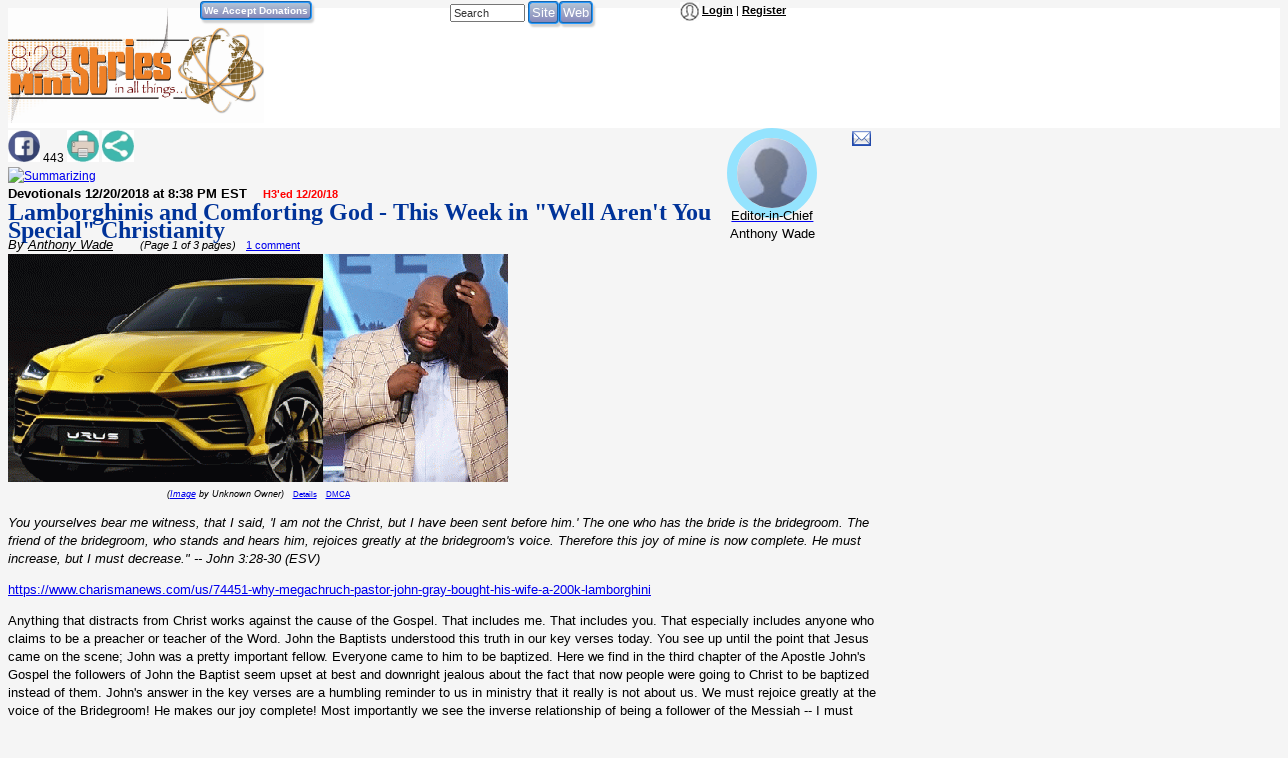

--- FILE ---
content_type: text/html; charset=UTF-8
request_url: http://www.828ministries.com/articles/Lamborghinis-and-Comfortin-by-Anthony-Wade-Christianity-181221-288.html
body_size: 28119
content:
<!doctype html>
<html lang="en">
<head>
<meta charset="utf-8">
<title>Article: Lamborghinis and Comforting God - This Week in "Well Aren't You Special" Christianity | 828 Ministries</title>
<meta name="description" content="Article: Lamborghinis and Comforting God - This Week in "Well Aren't You Special" Christianity - Two stories this week highlight the nature of the narcissistic church in America.">
<meta name="keywords" content="Christianity">
<meta name="viewport" content="width=device-width, minimum-scale=1.0, maximum-scale=1.0">
<meta name="referrer" content="unsafe-url">
<link rel="canonical" href="http://www.828ministries.com/articles/Lamborghinis-and-Comfortin-by-Anthony-Wade-Christianity-181221-288.html" />
<link type="application/rss+xml" rel="alternate" title="828 Ministries Podcasts" href="https://www.828ministries.com/podcasts_google.xml"/>
<base href="https://www.828ministries.com/populum/" />
	<meta name="extras" content="extras">

<meta property="og:url" content="http://www.828ministries.com/articles/Lamborghinis-and-Comfortin-by-Anthony-Wade-Christianity-181221-288.html" />
<meta property="og:site_name" content="828 Ministries" />
<meta property="og:title" content="Lamborghinis and Comforting God - This Week in "Well Aren't You Special" Christianity" />
<meta property="og:description" content="Two stories this week highlight the nature of the narcissistic church in America." />
<meta property="og:image" content="pthemes/828min/images/fblogo.png" />
<meta property="og:image:width" content="1024" />
<meta property="og:image:height" content="542" />
<meta property="og:type" content="website" />
<meta property="og:locale" content="en_US" />
<meta name="twitter:title" content="Lamborghinis and Comforting God - This Week in "Well Aren't You Special" Christianity" />
<meta name="twitter:description" content="Two stories this week highlight the nature of the narcissistic church in America." />
<meta name="twitter:image" content="pthemes/828min/images/fblogo.png" />
<meta name="twitter:card" content="summary_large_image" />
<link rel="stylesheet" type="text/css"  href="/populum/css/stories.css?refresh=1768727580">
<link rel="stylesheet" type="text/css"  href="/populum/css/bubbler.css">
<link rel="stylesheet" type="text/css" href="https://www.828ministries.com/populum/pthemes/828min/css/dropdown.css">
<link rel="stylesheet" type="text/css" href="https://www.828ministries.com/populum/pthemes/828min/css/common.css?refresh=1768727580" />
<link rel="stylesheet" type="text/css" href="https://www.828ministries.com/populum/pthemes/828min/css/articles.css?refresh=1768727580">
<script type="text/javascript" src="https://www.828ministries.com/populum/pthemes/828min/js/ads.js"></script>
<script type="text/javascript" src="/populum/js/ajax.js"></script>
<script type="text/javascript" src="/populum/js/bubbler.js"></script>
<script type="text/javascript" src="/populum/js/modernizr-2.06.js"></script>
<script type="text/javascript" src="/populum/js/lightbox.js"></script>
<script type="text/javascript" src="/populum/js/container.js"></script>
<script type="text/javascript" src="/populum/js/helpbox.js"></script>
<script type="text/javascript" src="/populum/js/ratings.js"></script>
<script type="text/javascript"> 
    self.name = 'mainwindow';
</script>

<script type="text/javascript">
	var turnedon = 'y';
</script>

		<link rel="stylesheet" type="text/css" href="https://www.828ministries.com/populum/pthemes/828min/css/mainstyle.css" />
		<meta name="generator" content="Populum - ﻿Content management software for hybrid blog/media/commerce communities">
		</head>
<body>
<div id="populum">
		
		
		
				
		<div style="background-color:#EE8128;">
				 
						<div  style="position: absolute;top: 1px;left: 450px;">
									<form action="/populum/search.php" method="POST" style="display:inline;">
		<input type="text" name="search_requested" size="10" style="font-size:8pt; color:#333333;" value="Search" onFocus="this.value='';">
		<input type="submit" name="submit" value="Site" class="wwsbox"><input type="submit" name="submit" value="Web" class="wwsbox">
		</form>
								</div>
						
						
						<div style="position:absolute; top: 1px;left: 200px;">
						  <form action="/donate.php" method="post">
							 <input type="submit" name="submit" value="We Accept Donations" style="font-size:10px;font-weight:bold;">
						  </form>
						</div>		
						
						<div style="position:absolute; top: 1px;left: 350px;">
						<iframe src="https://www.facebook.com/plugins/like.php?href=http://www.828ministries.com&send=false&width=50&show_faces=false&action=like&colorscheme=light&font=arial&height=90" scrolling="no" frameborder="0" style="border:none; overflow:hidden; width:50px; height:90px;" allowTransparency="true"></iframe>
						</div>
						
						<div id="whois" class="wwscontentsmall" style="position: absolute;top: 1px;left: 680px;">
							<img src="https://www.828ministries.com/populum/pthemes/828min/images/avatar.gif" width="19" height="19" valign="middle" alt="Login/Register">  <a href="/populum/index.php" class="wwscontentsmall"><strong>Login</strong></a> | <a href="/populum/register.php" class="wwscontentsmall"><strong>Register</strong></a>						</div>

				 </div>  <!--   background-color:#EE8128;   -->
				 
				 
		
		<table cellspacing="0" cellpadding="0" width="100%" border="0" id="banner">
			<tr>
			 <td  width="20%"><a href="/index.php"><img src="https://www.828ministries.com/populum/pthemes/828min/images/mainlogo.png" border="0" width="435" height="195"></a>
			</td>
			
			<td width="5%" valign="top">
			&nbsp;
			</td>
			
			  <td width="75%">
			 
				  <div id="banners">
					 
					
						<table width="740" nowrap>
						<tr style="margin-bottom:8px;text-align:center;">
						  <td valign="top">
			
							&nbsp;
			
						  </td>
						</tr>
						 
						<tr style="text-align:center;">
							 <td>
						  
							&nbsp;
							
							 </td>
						</tr>
						</table>
					 
					
				  </div>
				 
				 <div id="lightboxes">
				 <!--  Light Boxes will go here -->
				 </div>
			
			  </td>
		  </tr>
		</table>

		<div class="homeheadleft">
			
	<table border="0" cellpadding="0" cellspacing="0" width="100%">
			<tr>
				<td valign="top" width="80%">
												<div style="float:left;width:30%">
							<div style="margin-top: 2px" class="pl_socialwidget">
		<a rel="nofollow" href="/populum/socialtracking.php?c=a&id=898&social=fb&t=Lamborghinis%20and%20Comforting%20God%20-%20This%20Week%20in%20%22Well%20Aren%5C%27t%20You%20Special%22%20Christianity&u=http://www.828ministries.com/articles/Lamborghinis-and-Comfortin-by-Anthony-Wade-Christianity-181221-288.html" target="_blank"><img src="/populum/icons/facebook.jpg" alt="Share on Facebook"  title="Share on Facebook" border="0" width="32" height="32"></a> 443		
				
		<a rel="nofollow" href="/populum/printfriendlyform.php?id=898&content=a"><img src="/populum/icons/print.jpg"  width="32"  height="32" border="0" alt="Printer Friendly Page" title="Printer Friendly Page"></a>		<a rel="nofollow" href="javascript:void(0);" onclick="showLightBox('https://www.828ministries.com/populum/socialsharing.php?id=898&c=a&s=1&mobile=&place=lightbox');"><img src="/populum/icons/socialsharing.jpg"  width="32"  height="32" border="0" alt="More Sharing" title="More Sharing"></a>		<a rel="nofollow" href="javascript:void(0);" onclick="showLightBox('https://www.828ministries.com/populum/summarizing.php?id=898&c=a&s=1&mobile=&place=lightbox');"><img src="/populum/icons/summarizing.jpg"  width="32"  height="32" border="0" alt="Summarizing" title="Click to summarize article."></a>
		</div>
		<div style="display:inline;" id="lightbox" ></div>
									</div>

							<div style="float:left;width:40%">
														</div>
							
							<div style="float:left;width:25%">
									<div style="margin-top: 2px" class="fb-like" data-href="http://www.828ministries.com/articles/Lamborghinis-and-Comfortin-by-Anthony-Wade-Christianity-181221-288.html" data-layout="button_count" data-action="like" data-size="small" data-show-faces="false" data-share="false"></div>
									</div>

							<div style="clear:both;"></div>
												<span class="wwscontent"><b>Devotionals <time datetime="2018-12-20T20:38:12" pubdate>12/20/2018 at 8:38 PM EST</time></b> &nbsp;&nbsp; <span class="wwsranking">H3'ed 12/20/18</span></span>		
					<h1 class="primaryheadln" style="margin:0 0 -3px 0;"><a href="http://www.828ministries.com/articles/Lamborghinis-and-Comfortin-by-Anthony-Wade-Christianity-181221-288.html">Lamborghinis and Comforting God - This Week in "Well Aren't You Special" Christianity</a></h1>
					
					<div class="wwscontent"><i>By <a class="wwscontent" rel="author" href="http://www.828ministries.com/author/author1.html"><span itemprop="name">Anthony  Wade</span></a> &nbsp;&nbsp;&nbsp;&nbsp;&nbsp;<span class="wwscontentsmall"> (Page 1 of 3 pages)</span></i> <span class="wwscontentsmall"> &nbsp; <a href="/articles/Lamborghinis-and-Comfortin-by-Anthony-Wade-Christianity-181221-288.html#startcomments">1 comment</a></span></div>
					
										
				</td>
				
				<td valign="top" width="20%">

					<div align="center">
								<div style="float:left;width:53%;">
				
		<div align="center" class="bubblesmall">
				<a id="bubble1"  href="http://www.828ministries.com/author/author1.html" onMouseOver="timeOut=setTimeout('bubbler(\'/populum/ajax-bubble-commentbio.php?cid=1&sid=1&size=medium&color=navybluer\')',300);return false;" onMouseOut="clearTimeout(timeOut);closebubble('1');return false;"><img border="0" style="border-radius: 50%;margin-bottom:-16px;border:10px solid #94E3FE" alt="Author 1" src="/populum/images/avatar.gif" width="70" height="70"><br /><span class="wwscontent"><span class="wwscontent">Editor-in-Chief</span></span></a>
				<br /><span class="wwscontent">Anthony Wade</span>		</div>
				</div>
		<div style="float;left:width:45%;">
		 			<a rel="nofollow" href="https://www.828ministries.com/populum/contact.php?sid=1"><img src="/populum/images/message.png" width="19" height="15" style="vertical-align: bottom;" alt="Message Anthony Wade" title="Message Anthony Wade"></a>
			<br /> <span class="wwscontentsmall"></span>		</div>
		<div style="clear:both;">	</div>
							</div>


					<div align="center">
											</div>

				</td>
				</tr>
		</table>
		
		
		
		<article class="wwscontent instapaper_body" align="left">
						<div style="display:none;" itemscope itemtype="https://schema.org/NewsArticle">
		<meta itemprop="datePublished" content="2018-12-20">
		<meta itemprop="name" content="828 Ministries">
		<meta itemprop="headline" content="Lamborghinis and Comforting God - This Week in "Well Aren't You Special" Christianity">
		<meta itemprop="author" content="Anthony  Wade">
		<meta itemprop="description" content="Two stories this week highlight the nature of the narcissistic church in America.">
		<meta itemprop="url" content="http://www.828ministries.com/articles/Lamborghinis-and-Comfortin-by-Anthony-Wade-Christianity-181221-288.html">
		<div itemprop="image" itemscope itemtype="https://schema.org/ImageObject">
		<meta itemprop="url" content="pthemes/828min/images/fblogo.png">
		<meta itemprop="width" content="650">
		<meta itemprop="height" content="650">
		</div>
		<div itemprop="publisher" itemscope itemtype="https://schema.org/Organization">
			<meta itemprop="name" content="828 Ministries">
		</div>

		</div>
		<div id="mainContent">

<div style="margin-bottom:12px;width:500px; font-size:80%;line-height:10px;text-align:center;"><img style="padding-bottom:0.5em;" src="https://www.828ministries.com/populum/visuals/2018/12/2018-12-1-500-ImagesAttr-populum_uploadnic_1_pastor-john-gray-lambo_20181221_240.jpg" width="500" height="229" visual="462" alt="" title=""><br /><cite  alt="ImagesAttr ()"  class="wwscontentsmaller">(<a rel="nofollow" href="visuals/2018/12/2018-12-1-500-ImagesAttr-populum_uploadnic_1_pastor-john-gray-lambo_20181221_240.jpg" target="_blank">Image</a> by Unknown Owner)</cite> &nbsp;&nbsp;<a href="/populum/attrdetails.php?vid=462" target="_blank" style="font-size:8px;">Details</a> &nbsp;&nbsp;<a href="/populum/dmca.php?vid=462" target="_blank" title="Report Copyright Violation" style="font-size:8px;">DMCA</a><br /></div> 

 <p id="yiv7096885055yui_3_16_0_ym19_1_1545351119222_3799"> </p>
 

 <p id="yiv7096885055yui_3_16_0_ym19_1_1545351119222_3802"><i id="yiv7096885055yui_3_16_0_ym19_1_1545351119222_3804">You yourselves
bear me witness, that I said, 'I am not the Christ, but I have been sent before
him.'</i><i id="yiv7096885055yui_3_16_0_ym19_1_1545351119222_3806"> The one who has the bride is the bridegroom. The friend of the
bridegroom, who stands and hears him, rejoices greatly at the bridegroom's
voice. Therefore this joy of mine is now complete. He
must increase, but I must decrease." -- John 3:28-30 (ESV)</i></p>
 

 <p id="yiv7096885055yui_3_16_0_ym19_1_1545351119222_3811"> </p>
 

 <p id="yiv7096885055yui_3_16_0_ym19_1_1545351119222_3814"><a id="yiv7096885055yui_3_16_0_ym19_1_1545351119222_3815" href="https://www.charismanews.com/us/74451-why-megachruch-pastor-john-gray-bought-his-wife-a-200k-lamborghini" target="_blank" rel="nofollow"><u>https://www.charismanews.com/us/74451-why-megachruch-pastor-john-gray-bought-his-wife-a-200k-lamborghini  </u></a></p>
 

 <p id="yiv7096885055yui_3_16_0_ym19_1_1545351119222_3819"> </p>
 

 <p id="yiv7096885055yui_3_16_0_ym19_1_1545351119222_3822">Anything that distracts from Christ works against the
cause of the Gospel. That includes me. That includes you. That especially
includes anyone who claims to be a preacher or teacher of the Word. John the
Baptists understood this truth in our key verses today. You see up until the
point that Jesus came on the scene; John was a pretty important fellow.
Everyone came to him to be baptized.  Here
we find in the third chapter of the Apostle John's Gospel the followers of John
the Baptist seem upset at best and downright jealous about the fact that now
people were going to Christ to be baptized instead of them. John's answer in
the key verses are a humbling reminder to us in ministry that it really is not
about us. We must rejoice greatly at the voice of the Bridegroom! He makes our
joy complete! Most importantly we see the inverse relationship of being a
follower of the Messiah -- I must decrease because He must increase. Jesus does
not need you to be His wingman. He does not need you to be His co-pilot. He
needs you to make the cause about Him -- which means we must decrease. </p>
 

 <p id="yiv7096885055yui_3_16_0_ym19_1_1545351119222_3826"> </p>
 

 <p id="yiv7096885055yui_3_16_0_ym19_1_1545351119222_3829">What do we see today instead however? The purpose-driven
churchianity model creates cult of personality pastors who are too big to fail.
The stage is theirs. The spotlight is theirs. The attention is theirs. Jesus?
He may make a cameo appearance but this is about them beloved. Don't believe
me? Just check out any of the books they write and see whose face is on the
cover. This model of leadership creates a very self-centered church that is
inwardly focused instead of heavenly targeted. There is real damage when your
pastor makes the bible to be about you. Beloved you are not David facing down
your giant. If we are anyone, we are the cowering Israelites. Do you know who
David is in that story? Jesus. He is a type of Christ and when we think He is
us, we miss Christ. It seems every week the evangelical world plays a game of
can you top that crazy. Let us look at just two stories from this week that
brilliantly displays this egotistical, shallow and narcissistic Christianity. </p>
 

 <p id="yiv7096885055yui_3_16_0_ym19_1_1545351119222_3832"> </p>
 

 <p id="yiv7096885055yui_3_16_0_ym19_1_1545351119222_3835">John Gray made news this week when he posted an Instagram
video of him giving his wife a $200,000 Lamborghini for their anniversary. Yes
you read that right. Social media blew up with correct criticism of this and of
course with the same old tired defenses. The fact that this has to be explained
at all is a damming statement on the state of the church. This is however a
natural outgrowth of the prosperity gospel, word faith, and many other active
heresies. Let us not lose sight that Gray made his bones as an associate pastor
for Joel Osteen. Who better to teach the luxury of excess as something to
aspire to from the pulpit? Recently Gray was given the senior pastorship of
Relentless Church, formerly Redemption Church. Let us reason together through
his tortured defenses in the above linked article:</p>
 

 <p id="yiv7096885055yui_3_16_0_ym19_1_1545351119222_3838"> </p>
 

 <p id="yiv7096885055yui_3_16_0_ym19_1_1545351119222_3841"><i id="yiv7096885055yui_3_16_0_ym19_1_1545351119222_3842">'"God helped me to make my wife's dream come true," he wrote in
an Instagram post Tuesday night. "Why not? She's made mine come
true!" By Thursday, he was on Facebook Live, tearing up at times as he
defended his decision and said the sport utility vehicle was bought with
"not a nickel, not a penny" of his salary from the church or other
church money. "My wife has pushed for my dreams and my vision, and she has
toiled with a man who is still trying to find himself," Gray said.
"That carries a weight. I wanted to honor her for how she's covered
me."' -- John Gray</i></p>
 

 <p id="yiv7096885055yui_3_16_0_ym19_1_1545351119222_3845"> </p>
 

 <p id="yiv7096885055yui_3_16_0_ym19_1_1545351119222_3848">Please John, do not blame God for your carnal decisions.
He did no such thing. He gave you the ability and opportunity to make money and
you then decided what to do with it, which is your right as an American. Of
course, your citizenship is not supposed to be American anymore. It is supposed
to be in heaven with your mind on kingdom matters. Secondly, your wife's dream
was to own a Lamborghini? I will leave that right there and move on to this
tired defense from millionaire pastors who defend themselves by saying they did
not spend the congregational money on their lavishness. While that small
sacrifice may be commended, exactly who do you think is buying all of your
books sir? The same congregations you think you are not taking from. So spare
me the "I scratched and saved" defense when most people in your church are
living paycheck to paycheck if that. </p>
 

 <p id="yiv7096885055yui_3_16_0_ym19_1_1545351119222_3851"> </p>
 

 <p id="yiv7096885055yui_3_16_0_ym19_1_1545351119222_3854"><i id="yiv7096885055yui_3_16_0_ym19_1_1545351119222_3855">'His wife, Aventer Gray, defended her husband Sunday in her own Instagram
post, saying he gives away cars and furniture as well as coats off his back in
addition to tithing to the church. The pastor recently said that people in
need, especially widows and veterans, should take money from the church's
donation baskets. "I don't see anyone screaming about how basketball
players drive what they do while you paying $$$ to see them play in arenas and
on fields," she wrote on Instagram. "We don't live for people! We
live for God!"'</i></p><p align="center"><a rel="nofollow" href="/articles/2/Lamborghinis-and-Comfortin-by-Anthony-Wade-Christianity-181221-288.html">Next Page</a> &nbsp;<strong>1</strong>  &nbsp;| &nbsp;<a rel="nofollow" href="/articles/2/Lamborghinis-and-Comfortin-by-Anthony-Wade-Christianity-181221-288.html">2</a>  &nbsp;| &nbsp;<a rel="nofollow" href="/articles/3/Lamborghinis-and-Comfortin-by-Anthony-Wade-Christianity-181221-288.html">3</a></p>
</div>  <!-- mainContent -->
					
		</article>
		<div style="clear:both;"></div>
		
		

			
		<table border="0" width="100%" cellpadding="0" cellspacing="0" class="wwscontentsmall">
			<tr>
					<td width="35%" valign="middle" class="wwscontentsmall">
							<a rel="nofollow" href="javascript:void(0)" onclick="doRatings('/populum/ajax_ratings.php?id=898&content=a&sid=1&action=rate&w=ratings2');"><strong>Rate It</strong></a> | 
		<a rel="nofollow" href="javascript:void(0)" onclick="doRatings('/populum/ajax_ratings.php?id=898&content=a&sid=1&action=view&w=ratings2');"><strong>View Ratings</strong></a>
		
		<div id="ratings2"></div>
						 </td>
					<td width="65%" valign="middle">
										</td>
			</tr>
		</table>
		

							<div class="wwscontent">
					<p align="left"><em>Anthony  Wade Social Media Pages:</em> 		<a rel="nofollow" href="javascript:void(0);" ><img src="/populum/images/greyed_facebook.png" alt="Facebook page url on login Profile not filled in"  title="Facebook page url on login Profile not filled in" border="0" width="28" height="28"></a>
		&nbsp;&nbsp;&nbsp;&nbsp;&nbsp;		<a rel="nofollow" href="javascript:void(0);" ><img src="/populum/images/greyed_twitter.png" alt="Twitter page url on login Profile not filled in"  title="Twitter page url on login Profile not filled in" border="0" width="28" height="28"></a>
		&nbsp;&nbsp;&nbsp;&nbsp;&nbsp;		<a rel="nofollow" href="javascript:void(0);" ><img src="/populum/images/greyed_linkedin.png" alt="Linkedin page url on login Profile not filled in"  title="Linkedin page url on login Profile not filled in" border="0" width="28" height="28"></a>
		&nbsp;&nbsp;&nbsp;&nbsp;&nbsp;		<a rel="nofollow" href="javascript:void(0);" ><img src="/populum/images/greyed_instagram.png" alt="Instagram page url on login Profile not filled in"  title="Instagram page url on login Profile not filled in" border="0" width="28" height="28"></a>
		</p>
					</div>
					
		<div class="wwscontent" style="margin-bottom:16px;">Credentialed Minister of the Gospel for the Assemblies of God. Owner and founder of 828 ministries. Vice President for Goodwill Industries. Always remember that in all things God works for the good of those who love Him and are called according to (<a rel="nofollow" href="/author/author1.html">more...</a>)<br />&nbsp;</div>
		
		<!--  clear out any remaining styles from above -->
		</i></b></u></em>
		
		<div class="wwscontentsmall" style="margin-bottom:16px;">
		<span class="wwstagslist">Related Topic(s): <a rel="nofollow tag" href="/populum/showtags.php?tid=4497&tag=/Christianity">Christianity</a></span>, <span class="wwstagslist"><a rel="nofollow" href="https://www.828ministries.com/populum/add_tags.php?t=a&i=898"><b>Add</b> Tags</a></span><br /><font size="1" face="Verdana"><a href="https://www.828ministries.com/populum/group_add.php?t=a&i=898&from=page"><b>Add</b> to My Group(s)</a></font>				</div>

		
						<div style="float:left;width:25%;">
				<a href="http://www.828ministries.com/articles/Lamborghinis-and-Comfortin-by-Anthony-Wade-Christianity-181221-288.html#startcomments"><span class="wwsheadersqz">Go To Commenting</span></a>
				</div>
				
				<div  class="wwscontentsmall" style="float:left;width:45%;padding:4px;">
				<em>The views expressed herein are the sole responsibility of the author 
						and do not necessarily reflect those of this website or its editors.</em>
				</div>
				<div  class="wwscontentsmall" style="float:left;width:25%;padding:4px;">
						<a href="/populum/writersguidelines.php" target="_blank"><img src="/populum/images/writersguidelines.jpg" align="top" border="0" width="97" height="41" alt="Writers Guidelines" title="Writers Guidelines"></a>
						</div>
				<div style="clear:both;"><br />&nbsp;</div>
				
				<div align="center" style="margin-bottom:16px;">
				 
  <div align="center" style="clear:both;margin-bottom:10px;">
	  <table border="0" cellpadding="3" cellspacing="0" width="100%" class="wwscontent">
	    <tr>
          	      <td width="33%"><img border="0" src="/populum/images/bulletmail.gif" alt="Contact Author"><a rel="nofollow" href="/populum/contact.php?sid=1">Contact Author</a></td>
                    
	      <td width="33%"><img border="0" src="/populum/images/bulletmail.gif" alt="Contact Editor"><a rel="nofollow" href="/populum/contact.php?sid=editor">Contact Editor</a></td>
          
          	      <td width="34%"><img border="0" src="/populum/images/bulletarchive.gif" alt="Author Page"><a rel="nofollow" href="/author/author1.html">View Authors' Articles</a></td>
          	    </tr>
	  </table>
	</div>

    				</div>
				
				
			<div style="margin-top:16px;">
					            	
			</div>


			<div style="margin-top:16px;">
						<div style="border:1px solid #4F54FF;background-color:#B5DBFF;width:98%;padding: 6px;-moz-border-radius: 7px; border-radius: 7px;  -webkit-border-radius: 7px;">
		<p class="wwscontentsmall"><b>Most Popular Articles by this Author</b>: &nbsp;&nbsp;&nbsp;&nbsp;(<a  rel="nofollow"href="/populum/authorspage.php?sid=1&entry=&popularity=y#start">View All Most Popular Articles by this Author</a>)<br /><br />
                                <a rel="nofollow" href="/articles/Joel-Osteen-Blasphemes-I-by-Anthony-Wade-Faith_God_Spirit-150917-530.html">Joel Osteen Blasphemes "I Am"</a> (58891 views)<br /><br />
                                                <a rel="nofollow" href="/articles/Why-I-Have-Left-the-Assemb-by-Anthony-Wade-Faith_God_Truth-160116-885.html">Why I Have Left the Assemblies of God</a> (43323 views)<br /><br />
                                                <a rel="nofollow" href="/articles/Joyce-Meyer-Teaching-the--by-Anthony-Wade-Faith_God_Religion-170815-202.html">Joyce Meyer Teaching the "Relationship over Religion" Heresy</a> (23778 views)<br /><br />
                                                <a rel="nofollow" href="/articles/Joyce-Meyer--A-Prisoner-by-Anthony-Wade-Faith_God-171207-990.html">Joyce Meyer -- A Prisoner of Heresy</a> (21334 views)<br /><br />
                                                <a rel="nofollow" href="/articles/Francis-Chan-Stands-With-O-by-Anthony-Wade-Christianity_God_Prophet-150809-5.html">Francis Chan Stands With Outright Heresy, Again</a> (18265 views)<br /><br />
                                                <a rel="nofollow" href="/articles/Bethel-Teaches-to-Declare-by-Anthony-Wade-Faith-171103-878.html">Bethel Teaches to Declare God is in a Good Mood and Other Insanities</a> (18147 views)<br /><br />
                        Total Views: 183738        </p>
		</div>
			 
			</div>

			<div style="margin-top:16px;">
							<div id="thecomments">
				<div style="text-align:center;width:80%;padding:5px; border:1px solid #0F33FF;background-color:#B5DBFF;-moz-border-radius: 10px;-webkit-border-radius: 10px;border-radius: 10px;">				
				<p class="wwssubheader">To View Comments or Join the Conversation:</p>
				<form method="POST" action="/populum/page.php#startcomments"> 
				<input type="hidden" value="y" name="showallcomments">
				<input type="hidden" value="votes" name="show">
				<input type="hidden" value="Lamborghinis-and-Comfortin-by-Anthony-Wade-Christianity-181221-288.html" name="f">
				<input type="submit" name="submit" value="Show Comments">
				</form>
			</div>
			</div>
				 	   
			</div>

		</div>
<div style="clear: both;"></div>

<div class="bottomcontent">
	</div>

<footer style="clear:both;font-size:10pt;font-family:Arial,sans-serif;color:#000080;padding-top:10px;">
<hr width="75%" align="center">
<p align="center">Copyright &#169; 2002-2026, 828 Ministries<br /><br />
<a rel="nofollow" href="https://www.828ministries.com/populum/version.php" target="_blank">Powered by Populum</a></p>
</footer>


<!-- Load Facebook SDK for JavaScript -->
<div id="fb-root"></div>
<script>(function(d, s, id) {
var js, fjs = d.getElementsByTagName(s)[0];
if (d.getElementById(id)) return;
js = d.createElement(s); js.id = id;
js.src = "//connect.facebook.net/en_US/sdk.js#xfbml=1&version=v2.10&appId=175590244813";
fjs.parentNode.insertBefore(js, fjs);
}(document, 'script', 'facebook-jssdk'));</script>
		

</div>  <!--  matches the div id="populum" at beginning  -->

</body>
</html>
	